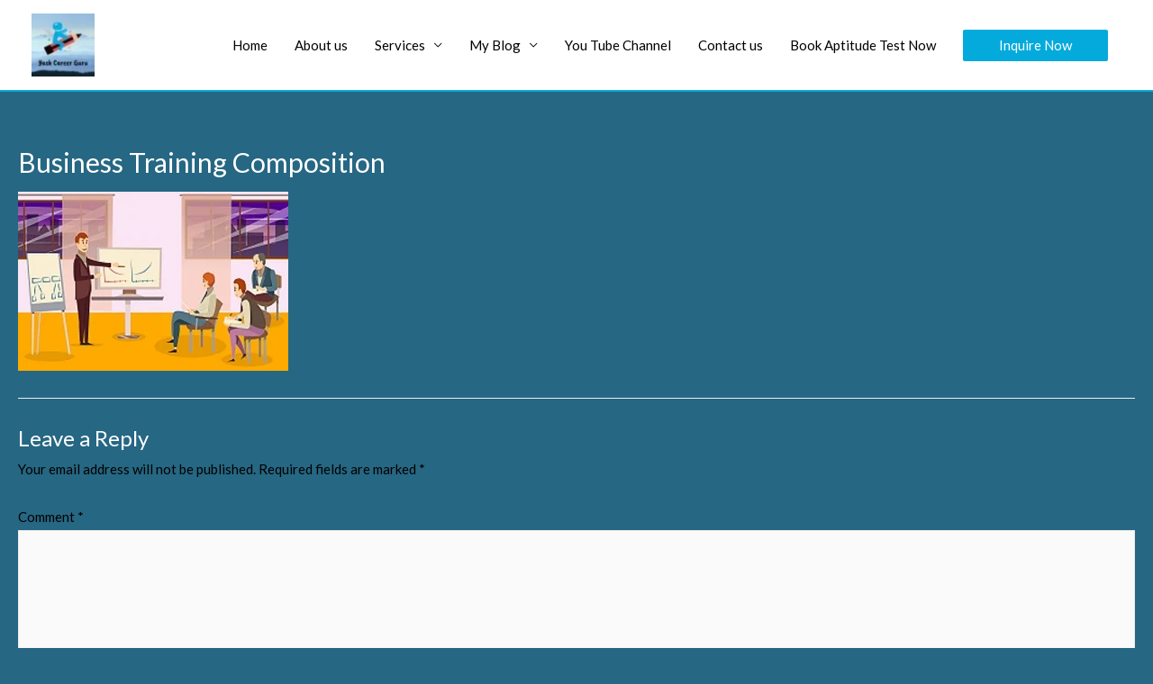

--- FILE ---
content_type: text/html; charset=UTF-8
request_url: https://careerguidance.services/home/business-training-composition/
body_size: 17886
content:
<!DOCTYPE html>
<html dir="ltr" lang="en" prefix="og: https://ogp.me/ns#">
<head>
<meta charset="UTF-8">
<meta name="viewport" content="width=device-width, initial-scale=1">
<link rel="profile" href="https://gmpg.org/xfn/11">

<title>Business Training Composition | Career Guidance | Yash Career Guru</title>

		<!-- All in One SEO 4.6.4 - aioseo.com -->
		<meta name="description" content="Business training composition with teacher near whiteboards and participants on chairs on background of windows vector illustration" />
		<meta name="robots" content="max-image-preview:large" />
		<meta name="google-site-verification" content="9mMcD2MWPSA2wZR9cSLdCqe1aVUIyV03h4U4KpnRR5Y" />
		<link rel="canonical" href="https://careerguidance.services/home/business-training-composition/" />
		<meta name="generator" content="All in One SEO (AIOSEO) 4.6.4" />
		<meta property="og:locale" content="en_US" />
		<meta property="og:site_name" content="Career Guidance | Yash Career Guru" />
		<meta property="og:type" content="article" />
		<meta property="og:title" content="Business Training Composition | Career Guidance | Yash Career Guru" />
		<meta property="og:url" content="https://careerguidance.services/home/business-training-composition/" />
		<meta property="og:image" content="https://careerguidance.services/wp-content/uploads/2020/03/Yash-Career-Guru-Logo-Blue-Background-100x100-compressed.jpg" />
		<meta property="og:image:secure_url" content="https://careerguidance.services/wp-content/uploads/2020/03/Yash-Career-Guru-Logo-Blue-Background-100x100-compressed.jpg" />
		<meta property="article:published_time" content="2020-03-04T07:19:05+00:00" />
		<meta property="article:modified_time" content="2020-03-04T07:19:05+00:00" />
		<meta name="twitter:card" content="summary" />
		<meta name="twitter:title" content="Business Training Composition | Career Guidance | Yash Career Guru" />
		<meta name="twitter:image" content="https://careerguidance.services/wp-content/uploads/2020/03/Yash-Career-Guru-Logo-Blue-Background-100x100-compressed.jpg" />
		<script type="application/ld+json" class="aioseo-schema">
			{"@context":"https:\/\/schema.org","@graph":[{"@type":"BreadcrumbList","@id":"https:\/\/careerguidance.services\/home\/business-training-composition\/#breadcrumblist","itemListElement":[{"@type":"ListItem","@id":"https:\/\/careerguidance.services\/#listItem","position":1,"name":"Home","item":"https:\/\/careerguidance.services\/","nextItem":"https:\/\/careerguidance.services\/home\/business-training-composition\/#listItem"},{"@type":"ListItem","@id":"https:\/\/careerguidance.services\/home\/business-training-composition\/#listItem","position":2,"name":"Business Training Composition","previousItem":"https:\/\/careerguidance.services\/#listItem"}]},{"@type":"ItemPage","@id":"https:\/\/careerguidance.services\/home\/business-training-composition\/#itempage","url":"https:\/\/careerguidance.services\/home\/business-training-composition\/","name":"Business Training Composition | Career Guidance | Yash Career Guru","description":"Business training composition with teacher near whiteboards and participants on chairs on background of windows vector illustration","inLanguage":"en","isPartOf":{"@id":"https:\/\/careerguidance.services\/#website"},"breadcrumb":{"@id":"https:\/\/careerguidance.services\/home\/business-training-composition\/#breadcrumblist"},"author":{"@id":"https:\/\/careerguidance.services\/author\/admin\/#author"},"creator":{"@id":"https:\/\/careerguidance.services\/author\/admin\/#author"},"datePublished":"2020-03-04T12:49:05+05:30","dateModified":"2020-03-04T12:49:05+05:30"},{"@type":"Organization","@id":"https:\/\/careerguidance.services\/#organization","name":"Career Guidance | Yash Career Guru","url":"https:\/\/careerguidance.services\/","logo":{"@type":"ImageObject","url":"https:\/\/careerguidance.services\/wp-content\/uploads\/2020\/03\/Yash-Career-Guru-Logo-Blue-Background-100x100-compressed.jpg","@id":"https:\/\/careerguidance.services\/home\/business-training-composition\/#organizationLogo","width":100,"height":100,"caption":"Yash Career Guru Logo- Career Guidance Services Pune"},"image":{"@id":"https:\/\/careerguidance.services\/home\/business-training-composition\/#organizationLogo"}},{"@type":"Person","@id":"https:\/\/careerguidance.services\/author\/admin\/#author","url":"https:\/\/careerguidance.services\/author\/admin\/","name":"Yashwant Kulkarni","image":{"@type":"ImageObject","@id":"https:\/\/careerguidance.services\/home\/business-training-composition\/#authorImage","url":"https:\/\/secure.gravatar.com\/avatar\/d6d336e2becd04800f940d0b7387d424?s=96&d=mm&r=g","width":96,"height":96,"caption":"Yashwant Kulkarni"}},{"@type":"WebSite","@id":"https:\/\/careerguidance.services\/#website","url":"https:\/\/careerguidance.services\/","name":"Career Guidance | Yash Career Guru","inLanguage":"en","publisher":{"@id":"https:\/\/careerguidance.services\/#organization"}}]}
		</script>
		<!-- All in One SEO -->

<link rel='dns-prefetch' href='//fonts.googleapis.com' />
<link rel='dns-prefetch' href='//s.w.org' />
<link rel="alternate" type="application/rss+xml" title="Career Guidance | Yash Career Guru &raquo; Feed" href="https://careerguidance.services/feed/" />
<link rel="alternate" type="application/rss+xml" title="Career Guidance | Yash Career Guru &raquo; Comments Feed" href="https://careerguidance.services/comments/feed/" />
<link rel="alternate" type="application/rss+xml" title="Career Guidance | Yash Career Guru &raquo; Business Training Composition Comments Feed" href="https://careerguidance.services/home/business-training-composition/feed/" />
<script>
window._wpemojiSettings = {"baseUrl":"https:\/\/s.w.org\/images\/core\/emoji\/13.1.0\/72x72\/","ext":".png","svgUrl":"https:\/\/s.w.org\/images\/core\/emoji\/13.1.0\/svg\/","svgExt":".svg","source":{"concatemoji":"https:\/\/careerguidance.services\/wp-includes\/js\/wp-emoji-release.min.js?ver=5.9.10"}};
/*! This file is auto-generated */
!function(e,a,t){var n,r,o,i=a.createElement("canvas"),p=i.getContext&&i.getContext("2d");function s(e,t){var a=String.fromCharCode;p.clearRect(0,0,i.width,i.height),p.fillText(a.apply(this,e),0,0);e=i.toDataURL();return p.clearRect(0,0,i.width,i.height),p.fillText(a.apply(this,t),0,0),e===i.toDataURL()}function c(e){var t=a.createElement("script");t.src=e,t.defer=t.type="text/javascript",a.getElementsByTagName("head")[0].appendChild(t)}for(o=Array("flag","emoji"),t.supports={everything:!0,everythingExceptFlag:!0},r=0;r<o.length;r++)t.supports[o[r]]=function(e){if(!p||!p.fillText)return!1;switch(p.textBaseline="top",p.font="600 32px Arial",e){case"flag":return s([127987,65039,8205,9895,65039],[127987,65039,8203,9895,65039])?!1:!s([55356,56826,55356,56819],[55356,56826,8203,55356,56819])&&!s([55356,57332,56128,56423,56128,56418,56128,56421,56128,56430,56128,56423,56128,56447],[55356,57332,8203,56128,56423,8203,56128,56418,8203,56128,56421,8203,56128,56430,8203,56128,56423,8203,56128,56447]);case"emoji":return!s([10084,65039,8205,55357,56613],[10084,65039,8203,55357,56613])}return!1}(o[r]),t.supports.everything=t.supports.everything&&t.supports[o[r]],"flag"!==o[r]&&(t.supports.everythingExceptFlag=t.supports.everythingExceptFlag&&t.supports[o[r]]);t.supports.everythingExceptFlag=t.supports.everythingExceptFlag&&!t.supports.flag,t.DOMReady=!1,t.readyCallback=function(){t.DOMReady=!0},t.supports.everything||(n=function(){t.readyCallback()},a.addEventListener?(a.addEventListener("DOMContentLoaded",n,!1),e.addEventListener("load",n,!1)):(e.attachEvent("onload",n),a.attachEvent("onreadystatechange",function(){"complete"===a.readyState&&t.readyCallback()})),(n=t.source||{}).concatemoji?c(n.concatemoji):n.wpemoji&&n.twemoji&&(c(n.twemoji),c(n.wpemoji)))}(window,document,window._wpemojiSettings);
</script>
<style>
img.wp-smiley,
img.emoji {
	display: inline !important;
	border: none !important;
	box-shadow: none !important;
	height: 1em !important;
	width: 1em !important;
	margin: 0 0.07em !important;
	vertical-align: -0.1em !important;
	background: none !important;
	padding: 0 !important;
}
</style>
	<link rel='stylesheet' id='astra-theme-css-css'  href='https://careerguidance.services/wp-content/themes/astra/assets/css/minified/style.min.css?ver=2.3.1' media='all' />
<style id='astra-theme-css-inline-css'>
html{font-size:93.75%;}a,.page-title{color:#04aadc;}a:hover,a:focus{color:#8224e3;}body,button,input,select,textarea,.ast-button,.ast-custom-button{font-family:'Lato',sans-serif;font-weight:400;font-size:15px;font-size:1rem;line-height:2;}blockquote{color:#000000;}.site-title{font-size:35px;font-size:2.3333333333333rem;}header .site-logo-img .custom-logo-link img{max-width:70px;}.astra-logo-svg{width:70px;}.ast-archive-description .ast-archive-title{font-size:40px;font-size:2.6666666666667rem;}.site-header .site-description{font-size:15px;font-size:1rem;}.entry-title{font-size:40px;font-size:2.6666666666667rem;}.comment-reply-title{font-size:24px;font-size:1.6rem;}.ast-comment-list #cancel-comment-reply-link{font-size:15px;font-size:1rem;}h1,.entry-content h1{font-size:40px;font-size:2.6666666666667rem;}h2,.entry-content h2{font-size:30px;font-size:2rem;}h3,.entry-content h3{font-size:25px;font-size:1.6666666666667rem;}h4,.entry-content h4{font-size:20px;font-size:1.3333333333333rem;}h5,.entry-content h5{font-size:18px;font-size:1.2rem;}h6,.entry-content h6{font-size:15px;font-size:1rem;}.ast-single-post .entry-title,.page-title{font-size:30px;font-size:2rem;}#secondary,#secondary button,#secondary input,#secondary select,#secondary textarea{font-size:15px;font-size:1rem;}::selection{background-color:#04aadc;color:#ffffff;}body,h1,.entry-title a,.entry-content h1,h2,.entry-content h2,h3,.entry-content h3,h4,.entry-content h4,h5,.entry-content h5,h6,.entry-content h6,.wc-block-grid__product-title{color:#000000;}.tagcloud a:hover,.tagcloud a:focus,.tagcloud a.current-item{color:#ffffff;border-color:#04aadc;background-color:#04aadc;}.main-header-menu a,.ast-header-custom-item a{color:#000000;}.main-header-menu li:hover > a,.main-header-menu li:hover > .ast-menu-toggle,.main-header-menu .ast-masthead-custom-menu-items a:hover,.main-header-menu li.focus > a,.main-header-menu li.focus > .ast-menu-toggle,.main-header-menu .current-menu-item > a,.main-header-menu .current-menu-ancestor > a,.main-header-menu .current_page_item > a,.main-header-menu .current-menu-item > .ast-menu-toggle,.main-header-menu .current-menu-ancestor > .ast-menu-toggle,.main-header-menu .current_page_item > .ast-menu-toggle{color:#04aadc;}input:focus,input[type="text"]:focus,input[type="email"]:focus,input[type="url"]:focus,input[type="password"]:focus,input[type="reset"]:focus,input[type="search"]:focus,textarea:focus{border-color:#04aadc;}input[type="radio"]:checked,input[type=reset],input[type="checkbox"]:checked,input[type="checkbox"]:hover:checked,input[type="checkbox"]:focus:checked,input[type=range]::-webkit-slider-thumb{border-color:#04aadc;background-color:#04aadc;box-shadow:none;}.site-footer a:hover + .post-count,.site-footer a:focus + .post-count{background:#04aadc;border-color:#04aadc;}.ast-small-footer{color:rgba(0,0,0,0.98);}.ast-small-footer > .ast-footer-overlay{background-color:#ededc0;}.footer-adv .footer-adv-overlay{border-top-style:solid;border-top-width:2px;border-top-color:#81a8d3;}.footer-adv-overlay{background-color:rgba(0,84,109,0.65);}.ast-comment-meta{line-height:1.666666667;font-size:12px;font-size:0.8rem;}.single .nav-links .nav-previous,.single .nav-links .nav-next,.single .ast-author-details .author-title,.ast-comment-meta{color:#04aadc;}.entry-meta,.entry-meta *{line-height:1.45;color:#04aadc;}.entry-meta a:hover,.entry-meta a:hover *,.entry-meta a:focus,.entry-meta a:focus *{color:#8224e3;}.ast-404-layout-1 .ast-404-text{font-size:200px;font-size:13.333333333333rem;}.widget-title{font-size:21px;font-size:1.4rem;color:#000000;}#cat option,.secondary .calendar_wrap thead a,.secondary .calendar_wrap thead a:visited{color:#04aadc;}.secondary .calendar_wrap #today,.ast-progress-val span{background:#04aadc;}.secondary a:hover + .post-count,.secondary a:focus + .post-count{background:#04aadc;border-color:#04aadc;}.calendar_wrap #today > a{color:#ffffff;}.ast-pagination a,.page-links .page-link,.single .post-navigation a{color:#04aadc;}.ast-pagination a:hover,.ast-pagination a:focus,.ast-pagination > span:hover:not(.dots),.ast-pagination > span.current,.page-links > .page-link,.page-links .page-link:hover,.post-navigation a:hover{color:#8224e3;}.ast-header-break-point .ast-mobile-menu-buttons-minimal.menu-toggle{background:transparent;color:#04aadc;}.ast-header-break-point .ast-mobile-menu-buttons-outline.menu-toggle{background:transparent;border:1px solid #04aadc;color:#04aadc;}.ast-header-break-point .ast-mobile-menu-buttons-fill.menu-toggle{background:#04aadc;}.elementor-button-wrapper .elementor-button,.elementor-button-wrapper .elementor-button:visited,.wp-block-button .wp-block-button__link{border-style:solid;border-top-width:0;border-right-width:0;border-left-width:0;border-bottom-width:0;color:#ffffff;border-color:#04aadc;background-color:#04aadc;font-family:inherit;font-weight:inherit;line-height:1;}body .elementor-button.elementor-size-sm,body .elementor-button.elementor-size-xs,body .elementor-button.elementor-size-md,body .elementor-button.elementor-size-lg,body .elementor-button.elementor-size-xl,body .elementor-button,.wp-block-button .wp-block-button__link{border-radius:2px;padding-top:10px;padding-right:40px;padding-bottom:10px;padding-left:40px;}.elementor-button-wrapper .elementor-button:hover,.elementor-button-wrapper .elementor-button:focus,.wp-block-button .wp-block-button__link:hover,.wp-block-button .wp-block-button__link:focus{color:#ffffff;background-color:#eed86c;border-color:#eed86c;}.menu-toggle,button,.ast-button,.ast-custom-button,.button,input#submit,input[type="button"],input[type="submit"],input[type="reset"]{border-style:solid;border-top-width:0;border-right-width:0;border-left-width:0;border-bottom-width:0;color:#ffffff;border-color:#04aadc;background-color:#04aadc;border-radius:2px;padding-top:10px;padding-right:40px;padding-bottom:10px;padding-left:40px;font-family:inherit;font-weight:inherit;line-height:1;}button:focus,.menu-toggle:hover,button:hover,.ast-button:hover,.button:hover,input[type=reset]:hover,input[type=reset]:focus,input#submit:hover,input#submit:focus,input[type="button"]:hover,input[type="button"]:focus,input[type="submit"]:hover,input[type="submit"]:focus{color:#ffffff;background-color:#eed86c;border-color:#eed86c;}@media (min-width:769px){.ast-small-footer .ast-container{max-width:100%;padding-left:35px;padding-right:35px;}}@media (min-width:545px){.ast-page-builder-template .comments-area,.single.ast-page-builder-template .entry-header,.single.ast-page-builder-template .post-navigation{max-width:1440px;margin-left:auto;margin-right:auto;}}body,.ast-separate-container{background-color:#266783;}@media (max-width:768px){.ast-archive-description .ast-archive-title{font-size:40px;}.entry-title{font-size:30px;}h1,.entry-content h1{font-size:30px;}h2,.entry-content h2{font-size:25px;}h3,.entry-content h3{font-size:20px;}.ast-single-post .entry-title,.page-title{font-size:30px;}#masthead .site-logo-img .custom-logo-link img{max-width:75px;}.astra-logo-svg{width:75px;}.ast-header-break-point .site-logo-img .custom-mobile-logo-link img{max-width:75px;}}@media (max-width:544px){.ast-archive-description .ast-archive-title{font-size:40px;}.entry-title{font-size:30px;}h1,.entry-content h1{font-size:30px;}h2,.entry-content h2{font-size:25px;}h3,.entry-content h3{font-size:20px;}.ast-single-post .entry-title,.page-title{font-size:30px;}.ast-header-break-point .site-branding img,.ast-header-break-point #masthead .site-logo-img .custom-logo-link img{max-width:70px;}.astra-logo-svg{width:70px;}.ast-header-break-point .site-logo-img .custom-mobile-logo-link img{max-width:70px;}}@media (max-width:768px){html{font-size:85.5%;}}@media (max-width:544px){html{font-size:85.5%;}}@media (min-width:769px){.ast-container{max-width:1440px;}}@font-face {font-family: "Astra";src: url( https://careerguidance.services/wp-content/themes/astra/assets/fonts/astra.woff) format("woff"),url( https://careerguidance.services/wp-content/themes/astra/assets/fonts/astra.ttf) format("truetype"),url( https://careerguidance.services/wp-content/themes/astra/assets/fonts/astra.svg#astra) format("svg");font-weight: normal;font-style: normal;font-display: fallback;}@media (max-width:230px) {.main-header-bar .main-header-bar-navigation{display:none;}}.ast-desktop .main-header-menu.submenu-with-border .sub-menu,.ast-desktop .main-header-menu.submenu-with-border .children,.ast-desktop .main-header-menu.submenu-with-border .astra-full-megamenu-wrapper{border-color:#04aadc;}.ast-desktop .main-header-menu.submenu-with-border .sub-menu,.ast-desktop .main-header-menu.submenu-with-border .children{border-top-width:2px;border-right-width:0px;border-left-width:0px;border-bottom-width:0px;border-style:solid;}.ast-desktop .main-header-menu.submenu-with-border .sub-menu .sub-menu,.ast-desktop .main-header-menu.submenu-with-border .children .children{top:-2px;}.ast-desktop .main-header-menu.submenu-with-border .sub-menu a,.ast-desktop .main-header-menu.submenu-with-border .children a{border-bottom-width:1px;border-style:solid;border-color:#eaeaea;}@media (min-width:769px){.main-header-menu .sub-menu li.ast-left-align-sub-menu:hover > ul,.main-header-menu .sub-menu li.ast-left-align-sub-menu.focus > ul{margin-left:-0px;}}.ast-small-footer{border-top-style:solid;border-top-width:0px;border-top-color:#7a7a7a;}.ast-small-footer-wrap{text-align:center;}@media (max-width:920px){.ast-404-layout-1 .ast-404-text{font-size:100px;font-size:6.6666666666667rem;}}#masthead .ast-container,.ast-header-breadcrumb .ast-container{max-width:100%;padding-left:35px;padding-right:35px;}@media (max-width:230px){#masthead .ast-container,.ast-header-breadcrumb .ast-container{padding-left:20px;padding-right:20px;}}#masthead .ast-container,.ast-header-breadcrumb .ast-container{max-width:100%;padding-left:35px;padding-right:35px;}@media (max-width:230px){#masthead .ast-container,.ast-header-breadcrumb .ast-container{padding-left:20px;padding-right:20px;}}.ast-breadcrumbs .trail-browse,.ast-breadcrumbs .trail-items,.ast-breadcrumbs .trail-items li{display:inline-block;margin:0;padding:0;border:none;background:inherit;text-indent:0;}.ast-breadcrumbs .trail-browse{font-size:inherit;font-style:inherit;font-weight:inherit;color:inherit;}.ast-breadcrumbs .trail-items{list-style:none;}.trail-items li::after{padding:0 0.3em;content:"»";}.trail-items li:last-of-type::after{display:none;}h1,.entry-content h1,h2,.entry-content h2,h3,.entry-content h3,h4,.entry-content h4,h5,.entry-content h5,h6,.entry-content h6{color:#ffffff;}.ast-header-break-point .site-header{border-bottom-width:2px;border-bottom-color:#04aadc;}@media (min-width:769px){.main-header-bar{border-bottom-width:2px;border-bottom-color:#04aadc;}}.ast-safari-browser-less-than-11 .main-header-menu .menu-item, .ast-safari-browser-less-than-11 .main-header-bar .ast-masthead-custom-menu-items{display:block;}.main-header-menu .menu-item, .main-header-bar .ast-masthead-custom-menu-items{-js-display:flex;display:flex;-webkit-box-pack:center;-webkit-justify-content:center;-moz-box-pack:center;-ms-flex-pack:center;justify-content:center;-webkit-box-orient:vertical;-webkit-box-direction:normal;-webkit-flex-direction:column;-moz-box-orient:vertical;-moz-box-direction:normal;-ms-flex-direction:column;flex-direction:column;}.main-header-menu > .menu-item > a{height:100%;-webkit-box-align:center;-webkit-align-items:center;-moz-box-align:center;-ms-flex-align:center;align-items:center;-js-display:flex;display:flex;}.ast-primary-menu-disabled .main-header-bar .ast-masthead-custom-menu-items{flex:unset;}
</style>
<link rel='stylesheet' id='astra-google-fonts-css'  href='//fonts.googleapis.com/css?family=Lato%3A400%2C&#038;display=fallback&#038;ver=2.3.1' media='all' />
<link rel='stylesheet' id='astra-menu-animation-css'  href='https://careerguidance.services/wp-content/themes/astra/assets/css/minified/menu-animation.min.css?ver=2.3.1' media='all' />
<link rel='stylesheet' id='wp-block-library-css'  href='https://careerguidance.services/wp-includes/css/dist/block-library/style.min.css?ver=5.9.10' media='all' />
<style id='global-styles-inline-css'>
body{--wp--preset--color--black: #000000;--wp--preset--color--cyan-bluish-gray: #abb8c3;--wp--preset--color--white: #ffffff;--wp--preset--color--pale-pink: #f78da7;--wp--preset--color--vivid-red: #cf2e2e;--wp--preset--color--luminous-vivid-orange: #ff6900;--wp--preset--color--luminous-vivid-amber: #fcb900;--wp--preset--color--light-green-cyan: #7bdcb5;--wp--preset--color--vivid-green-cyan: #00d084;--wp--preset--color--pale-cyan-blue: #8ed1fc;--wp--preset--color--vivid-cyan-blue: #0693e3;--wp--preset--color--vivid-purple: #9b51e0;--wp--preset--gradient--vivid-cyan-blue-to-vivid-purple: linear-gradient(135deg,rgba(6,147,227,1) 0%,rgb(155,81,224) 100%);--wp--preset--gradient--light-green-cyan-to-vivid-green-cyan: linear-gradient(135deg,rgb(122,220,180) 0%,rgb(0,208,130) 100%);--wp--preset--gradient--luminous-vivid-amber-to-luminous-vivid-orange: linear-gradient(135deg,rgba(252,185,0,1) 0%,rgba(255,105,0,1) 100%);--wp--preset--gradient--luminous-vivid-orange-to-vivid-red: linear-gradient(135deg,rgba(255,105,0,1) 0%,rgb(207,46,46) 100%);--wp--preset--gradient--very-light-gray-to-cyan-bluish-gray: linear-gradient(135deg,rgb(238,238,238) 0%,rgb(169,184,195) 100%);--wp--preset--gradient--cool-to-warm-spectrum: linear-gradient(135deg,rgb(74,234,220) 0%,rgb(151,120,209) 20%,rgb(207,42,186) 40%,rgb(238,44,130) 60%,rgb(251,105,98) 80%,rgb(254,248,76) 100%);--wp--preset--gradient--blush-light-purple: linear-gradient(135deg,rgb(255,206,236) 0%,rgb(152,150,240) 100%);--wp--preset--gradient--blush-bordeaux: linear-gradient(135deg,rgb(254,205,165) 0%,rgb(254,45,45) 50%,rgb(107,0,62) 100%);--wp--preset--gradient--luminous-dusk: linear-gradient(135deg,rgb(255,203,112) 0%,rgb(199,81,192) 50%,rgb(65,88,208) 100%);--wp--preset--gradient--pale-ocean: linear-gradient(135deg,rgb(255,245,203) 0%,rgb(182,227,212) 50%,rgb(51,167,181) 100%);--wp--preset--gradient--electric-grass: linear-gradient(135deg,rgb(202,248,128) 0%,rgb(113,206,126) 100%);--wp--preset--gradient--midnight: linear-gradient(135deg,rgb(2,3,129) 0%,rgb(40,116,252) 100%);--wp--preset--duotone--dark-grayscale: url('#wp-duotone-dark-grayscale');--wp--preset--duotone--grayscale: url('#wp-duotone-grayscale');--wp--preset--duotone--purple-yellow: url('#wp-duotone-purple-yellow');--wp--preset--duotone--blue-red: url('#wp-duotone-blue-red');--wp--preset--duotone--midnight: url('#wp-duotone-midnight');--wp--preset--duotone--magenta-yellow: url('#wp-duotone-magenta-yellow');--wp--preset--duotone--purple-green: url('#wp-duotone-purple-green');--wp--preset--duotone--blue-orange: url('#wp-duotone-blue-orange');--wp--preset--font-size--small: 13px;--wp--preset--font-size--medium: 20px;--wp--preset--font-size--large: 36px;--wp--preset--font-size--x-large: 42px;}.has-black-color{color: var(--wp--preset--color--black) !important;}.has-cyan-bluish-gray-color{color: var(--wp--preset--color--cyan-bluish-gray) !important;}.has-white-color{color: var(--wp--preset--color--white) !important;}.has-pale-pink-color{color: var(--wp--preset--color--pale-pink) !important;}.has-vivid-red-color{color: var(--wp--preset--color--vivid-red) !important;}.has-luminous-vivid-orange-color{color: var(--wp--preset--color--luminous-vivid-orange) !important;}.has-luminous-vivid-amber-color{color: var(--wp--preset--color--luminous-vivid-amber) !important;}.has-light-green-cyan-color{color: var(--wp--preset--color--light-green-cyan) !important;}.has-vivid-green-cyan-color{color: var(--wp--preset--color--vivid-green-cyan) !important;}.has-pale-cyan-blue-color{color: var(--wp--preset--color--pale-cyan-blue) !important;}.has-vivid-cyan-blue-color{color: var(--wp--preset--color--vivid-cyan-blue) !important;}.has-vivid-purple-color{color: var(--wp--preset--color--vivid-purple) !important;}.has-black-background-color{background-color: var(--wp--preset--color--black) !important;}.has-cyan-bluish-gray-background-color{background-color: var(--wp--preset--color--cyan-bluish-gray) !important;}.has-white-background-color{background-color: var(--wp--preset--color--white) !important;}.has-pale-pink-background-color{background-color: var(--wp--preset--color--pale-pink) !important;}.has-vivid-red-background-color{background-color: var(--wp--preset--color--vivid-red) !important;}.has-luminous-vivid-orange-background-color{background-color: var(--wp--preset--color--luminous-vivid-orange) !important;}.has-luminous-vivid-amber-background-color{background-color: var(--wp--preset--color--luminous-vivid-amber) !important;}.has-light-green-cyan-background-color{background-color: var(--wp--preset--color--light-green-cyan) !important;}.has-vivid-green-cyan-background-color{background-color: var(--wp--preset--color--vivid-green-cyan) !important;}.has-pale-cyan-blue-background-color{background-color: var(--wp--preset--color--pale-cyan-blue) !important;}.has-vivid-cyan-blue-background-color{background-color: var(--wp--preset--color--vivid-cyan-blue) !important;}.has-vivid-purple-background-color{background-color: var(--wp--preset--color--vivid-purple) !important;}.has-black-border-color{border-color: var(--wp--preset--color--black) !important;}.has-cyan-bluish-gray-border-color{border-color: var(--wp--preset--color--cyan-bluish-gray) !important;}.has-white-border-color{border-color: var(--wp--preset--color--white) !important;}.has-pale-pink-border-color{border-color: var(--wp--preset--color--pale-pink) !important;}.has-vivid-red-border-color{border-color: var(--wp--preset--color--vivid-red) !important;}.has-luminous-vivid-orange-border-color{border-color: var(--wp--preset--color--luminous-vivid-orange) !important;}.has-luminous-vivid-amber-border-color{border-color: var(--wp--preset--color--luminous-vivid-amber) !important;}.has-light-green-cyan-border-color{border-color: var(--wp--preset--color--light-green-cyan) !important;}.has-vivid-green-cyan-border-color{border-color: var(--wp--preset--color--vivid-green-cyan) !important;}.has-pale-cyan-blue-border-color{border-color: var(--wp--preset--color--pale-cyan-blue) !important;}.has-vivid-cyan-blue-border-color{border-color: var(--wp--preset--color--vivid-cyan-blue) !important;}.has-vivid-purple-border-color{border-color: var(--wp--preset--color--vivid-purple) !important;}.has-vivid-cyan-blue-to-vivid-purple-gradient-background{background: var(--wp--preset--gradient--vivid-cyan-blue-to-vivid-purple) !important;}.has-light-green-cyan-to-vivid-green-cyan-gradient-background{background: var(--wp--preset--gradient--light-green-cyan-to-vivid-green-cyan) !important;}.has-luminous-vivid-amber-to-luminous-vivid-orange-gradient-background{background: var(--wp--preset--gradient--luminous-vivid-amber-to-luminous-vivid-orange) !important;}.has-luminous-vivid-orange-to-vivid-red-gradient-background{background: var(--wp--preset--gradient--luminous-vivid-orange-to-vivid-red) !important;}.has-very-light-gray-to-cyan-bluish-gray-gradient-background{background: var(--wp--preset--gradient--very-light-gray-to-cyan-bluish-gray) !important;}.has-cool-to-warm-spectrum-gradient-background{background: var(--wp--preset--gradient--cool-to-warm-spectrum) !important;}.has-blush-light-purple-gradient-background{background: var(--wp--preset--gradient--blush-light-purple) !important;}.has-blush-bordeaux-gradient-background{background: var(--wp--preset--gradient--blush-bordeaux) !important;}.has-luminous-dusk-gradient-background{background: var(--wp--preset--gradient--luminous-dusk) !important;}.has-pale-ocean-gradient-background{background: var(--wp--preset--gradient--pale-ocean) !important;}.has-electric-grass-gradient-background{background: var(--wp--preset--gradient--electric-grass) !important;}.has-midnight-gradient-background{background: var(--wp--preset--gradient--midnight) !important;}.has-small-font-size{font-size: var(--wp--preset--font-size--small) !important;}.has-medium-font-size{font-size: var(--wp--preset--font-size--medium) !important;}.has-large-font-size{font-size: var(--wp--preset--font-size--large) !important;}.has-x-large-font-size{font-size: var(--wp--preset--font-size--x-large) !important;}
</style>
<link rel='stylesheet' id='contact-form-7-css'  href='https://careerguidance.services/wp-content/plugins/contact-form-7/includes/css/styles.css?ver=5.1.6' media='all' />
<link rel='stylesheet' id='astra-contact-form-7-css'  href='https://careerguidance.services/wp-content/themes/astra/assets/css/minified/compatibility/contact-form-7.min.css?ver=2.3.1' media='all' />
<link rel='stylesheet' id='SFSImainCss-css'  href='https://careerguidance.services/wp-content/plugins/ultimate-social-media-icons/css/sfsi-style.css?ver=2.9.1' media='all' />
<!--n2css--><!--[if IE]>
<script src='https://careerguidance.services/wp-content/themes/astra/assets/js/minified/flexibility.min.js?ver=2.3.1' id='astra-flexibility-js'></script>
<script id='astra-flexibility-js-after'>
flexibility(document.documentElement);
</script>
<![endif]-->
<script src='https://careerguidance.services/wp-includes/js/jquery/jquery.min.js?ver=3.6.0' id='jquery-core-js'></script>
<script src='https://careerguidance.services/wp-includes/js/jquery/jquery-migrate.min.js?ver=3.3.2' id='jquery-migrate-js'></script>
<link rel="https://api.w.org/" href="https://careerguidance.services/wp-json/" /><link rel="alternate" type="application/json" href="https://careerguidance.services/wp-json/wp/v2/media/296" /><link rel="EditURI" type="application/rsd+xml" title="RSD" href="https://careerguidance.services/xmlrpc.php?rsd" />
<link rel="wlwmanifest" type="application/wlwmanifest+xml" href="https://careerguidance.services/wp-includes/wlwmanifest.xml" /> 
<meta name="generator" content="WordPress 5.9.10" />
<link rel='shortlink' href='https://careerguidance.services/?p=296' />
<link rel="alternate" type="application/json+oembed" href="https://careerguidance.services/wp-json/oembed/1.0/embed?url=https%3A%2F%2Fcareerguidance.services%2Fhome%2Fbusiness-training-composition%2F" />
<link rel="alternate" type="text/xml+oembed" href="https://careerguidance.services/wp-json/oembed/1.0/embed?url=https%3A%2F%2Fcareerguidance.services%2Fhome%2Fbusiness-training-composition%2F&#038;format=xml" />
<meta name="follow.[base64]" content="mZrMZ1vDgwgfyGzUqkfR"/><style>.recentcomments a{display:inline !important;padding:0 !important;margin:0 !important;}</style><link rel="icon" href="https://careerguidance.services/wp-content/uploads/2020/03/Yash-Career-Guru-Logo-Blue-Background-100x100-compressed-75x75.jpg" sizes="32x32" />
<link rel="icon" href="https://careerguidance.services/wp-content/uploads/2020/03/Yash-Career-Guru-Logo-Blue-Background-100x100-compressed.jpg" sizes="192x192" />
<link rel="apple-touch-icon" href="https://careerguidance.services/wp-content/uploads/2020/03/Yash-Career-Guru-Logo-Blue-Background-100x100-compressed.jpg" />
<meta name="msapplication-TileImage" content="https://careerguidance.services/wp-content/uploads/2020/03/Yash-Career-Guru-Logo-Blue-Background-100x100-compressed.jpg" />
</head>

<body itemtype='https://schema.org/Blog' itemscope='itemscope' class="attachment attachment-template-default attachmentid-296 attachment-jpeg wp-custom-logo sfsi_actvite_theme_default ast-desktop ast-plain-container ast-no-sidebar astra-2.3.1 ast-header-custom-item-inside ast-single-post ast-mobile-inherit-site-logo ast-inherit-site-logo-transparent ast-normal-title-enabled elementor-default elementor-kit-37">

<svg xmlns="http://www.w3.org/2000/svg" viewBox="0 0 0 0" width="0" height="0" focusable="false" role="none" style="visibility: hidden; position: absolute; left: -9999px; overflow: hidden;" ><defs><filter id="wp-duotone-dark-grayscale"><feColorMatrix color-interpolation-filters="sRGB" type="matrix" values=" .299 .587 .114 0 0 .299 .587 .114 0 0 .299 .587 .114 0 0 .299 .587 .114 0 0 " /><feComponentTransfer color-interpolation-filters="sRGB" ><feFuncR type="table" tableValues="0 0.49803921568627" /><feFuncG type="table" tableValues="0 0.49803921568627" /><feFuncB type="table" tableValues="0 0.49803921568627" /><feFuncA type="table" tableValues="1 1" /></feComponentTransfer><feComposite in2="SourceGraphic" operator="in" /></filter></defs></svg><svg xmlns="http://www.w3.org/2000/svg" viewBox="0 0 0 0" width="0" height="0" focusable="false" role="none" style="visibility: hidden; position: absolute; left: -9999px; overflow: hidden;" ><defs><filter id="wp-duotone-grayscale"><feColorMatrix color-interpolation-filters="sRGB" type="matrix" values=" .299 .587 .114 0 0 .299 .587 .114 0 0 .299 .587 .114 0 0 .299 .587 .114 0 0 " /><feComponentTransfer color-interpolation-filters="sRGB" ><feFuncR type="table" tableValues="0 1" /><feFuncG type="table" tableValues="0 1" /><feFuncB type="table" tableValues="0 1" /><feFuncA type="table" tableValues="1 1" /></feComponentTransfer><feComposite in2="SourceGraphic" operator="in" /></filter></defs></svg><svg xmlns="http://www.w3.org/2000/svg" viewBox="0 0 0 0" width="0" height="0" focusable="false" role="none" style="visibility: hidden; position: absolute; left: -9999px; overflow: hidden;" ><defs><filter id="wp-duotone-purple-yellow"><feColorMatrix color-interpolation-filters="sRGB" type="matrix" values=" .299 .587 .114 0 0 .299 .587 .114 0 0 .299 .587 .114 0 0 .299 .587 .114 0 0 " /><feComponentTransfer color-interpolation-filters="sRGB" ><feFuncR type="table" tableValues="0.54901960784314 0.98823529411765" /><feFuncG type="table" tableValues="0 1" /><feFuncB type="table" tableValues="0.71764705882353 0.25490196078431" /><feFuncA type="table" tableValues="1 1" /></feComponentTransfer><feComposite in2="SourceGraphic" operator="in" /></filter></defs></svg><svg xmlns="http://www.w3.org/2000/svg" viewBox="0 0 0 0" width="0" height="0" focusable="false" role="none" style="visibility: hidden; position: absolute; left: -9999px; overflow: hidden;" ><defs><filter id="wp-duotone-blue-red"><feColorMatrix color-interpolation-filters="sRGB" type="matrix" values=" .299 .587 .114 0 0 .299 .587 .114 0 0 .299 .587 .114 0 0 .299 .587 .114 0 0 " /><feComponentTransfer color-interpolation-filters="sRGB" ><feFuncR type="table" tableValues="0 1" /><feFuncG type="table" tableValues="0 0.27843137254902" /><feFuncB type="table" tableValues="0.5921568627451 0.27843137254902" /><feFuncA type="table" tableValues="1 1" /></feComponentTransfer><feComposite in2="SourceGraphic" operator="in" /></filter></defs></svg><svg xmlns="http://www.w3.org/2000/svg" viewBox="0 0 0 0" width="0" height="0" focusable="false" role="none" style="visibility: hidden; position: absolute; left: -9999px; overflow: hidden;" ><defs><filter id="wp-duotone-midnight"><feColorMatrix color-interpolation-filters="sRGB" type="matrix" values=" .299 .587 .114 0 0 .299 .587 .114 0 0 .299 .587 .114 0 0 .299 .587 .114 0 0 " /><feComponentTransfer color-interpolation-filters="sRGB" ><feFuncR type="table" tableValues="0 0" /><feFuncG type="table" tableValues="0 0.64705882352941" /><feFuncB type="table" tableValues="0 1" /><feFuncA type="table" tableValues="1 1" /></feComponentTransfer><feComposite in2="SourceGraphic" operator="in" /></filter></defs></svg><svg xmlns="http://www.w3.org/2000/svg" viewBox="0 0 0 0" width="0" height="0" focusable="false" role="none" style="visibility: hidden; position: absolute; left: -9999px; overflow: hidden;" ><defs><filter id="wp-duotone-magenta-yellow"><feColorMatrix color-interpolation-filters="sRGB" type="matrix" values=" .299 .587 .114 0 0 .299 .587 .114 0 0 .299 .587 .114 0 0 .299 .587 .114 0 0 " /><feComponentTransfer color-interpolation-filters="sRGB" ><feFuncR type="table" tableValues="0.78039215686275 1" /><feFuncG type="table" tableValues="0 0.94901960784314" /><feFuncB type="table" tableValues="0.35294117647059 0.47058823529412" /><feFuncA type="table" tableValues="1 1" /></feComponentTransfer><feComposite in2="SourceGraphic" operator="in" /></filter></defs></svg><svg xmlns="http://www.w3.org/2000/svg" viewBox="0 0 0 0" width="0" height="0" focusable="false" role="none" style="visibility: hidden; position: absolute; left: -9999px; overflow: hidden;" ><defs><filter id="wp-duotone-purple-green"><feColorMatrix color-interpolation-filters="sRGB" type="matrix" values=" .299 .587 .114 0 0 .299 .587 .114 0 0 .299 .587 .114 0 0 .299 .587 .114 0 0 " /><feComponentTransfer color-interpolation-filters="sRGB" ><feFuncR type="table" tableValues="0.65098039215686 0.40392156862745" /><feFuncG type="table" tableValues="0 1" /><feFuncB type="table" tableValues="0.44705882352941 0.4" /><feFuncA type="table" tableValues="1 1" /></feComponentTransfer><feComposite in2="SourceGraphic" operator="in" /></filter></defs></svg><svg xmlns="http://www.w3.org/2000/svg" viewBox="0 0 0 0" width="0" height="0" focusable="false" role="none" style="visibility: hidden; position: absolute; left: -9999px; overflow: hidden;" ><defs><filter id="wp-duotone-blue-orange"><feColorMatrix color-interpolation-filters="sRGB" type="matrix" values=" .299 .587 .114 0 0 .299 .587 .114 0 0 .299 .587 .114 0 0 .299 .587 .114 0 0 " /><feComponentTransfer color-interpolation-filters="sRGB" ><feFuncR type="table" tableValues="0.098039215686275 1" /><feFuncG type="table" tableValues="0 0.66274509803922" /><feFuncB type="table" tableValues="0.84705882352941 0.41960784313725" /><feFuncA type="table" tableValues="1 1" /></feComponentTransfer><feComposite in2="SourceGraphic" operator="in" /></filter></defs></svg><div 
	class="hfeed site" id="page">
	<a class="skip-link screen-reader-text" href="#content">Skip to content</a>

	
	
		<header 
			class="site-header ast-primary-submenu-animation-fade header-main-layout-1 ast-primary-menu-enabled ast-logo-title-inline ast-hide-custom-menu-mobile ast-menu-toggle-icon ast-mobile-header-inline" id="masthead" itemtype="https://schema.org/WPHeader" itemscope="itemscope"		>

			
			
<div class="main-header-bar-wrap">
	<div class="main-header-bar">
				<div class="ast-container">

			<div class="ast-flex main-header-container">
				
		<div class="site-branding">
			<div
			class="ast-site-identity" itemtype="https://schema.org/Organization" itemscope="itemscope"			>
				<span class="site-logo-img"><a href="https://careerguidance.services/" class="custom-logo-link" rel="home"><img width="75" height="75" src="https://careerguidance.services/wp-content/uploads/2020/03/Yash-Career-Guru-Logo-Blue-Background-100x100-compressed-75x75.jpg" class="custom-logo" alt="Yash Career Guru Logo- Career Guidance Services Pune" srcset="https://careerguidance.services/wp-content/uploads/2020/03/Yash-Career-Guru-Logo-Blue-Background-100x100-compressed-75x75.jpg 75w, https://careerguidance.services/wp-content/uploads/2020/03/Yash-Career-Guru-Logo-Blue-Background-100x100-compressed.jpg 100w" sizes="(max-width: 75px) 100vw, 75px" /></a></span><div class="ast-site-title-wrap">
						
						<p class="site-description" itemprop="description">
				
			</p>
					</div>			</div>
		</div>

		<!-- .site-branding -->
				<div class="ast-mobile-menu-buttons">

			
					<div class="ast-button-wrap">
			<button type="button" class="menu-toggle main-header-menu-toggle  ast-mobile-menu-buttons-minimal "  aria-controls='primary-menu' aria-expanded='false'>
				<span class="screen-reader-text">MENU</span>
				<span class="menu-toggle-icon"></span>
				
					<span class="mobile-menu-wrap">
						<span class="mobile-menu">MENU</span>
					</span>

							</button>
		</div>
			
			
		</div>
			<div class="ast-main-header-bar-alignment"><div class="main-header-bar-navigation"><nav class="ast-flex-grow-1 navigation-accessibility" id="site-navigation" aria-label="Site Navigation" itemtype="https://schema.org/SiteNavigationElement" itemscope="itemscope"><div class="main-navigation"><ul id="primary-menu" class="main-header-menu ast-nav-menu ast-flex ast-justify-content-flex-end  submenu-with-border astra-menu-animation-fade "><li id="menu-item-10" class="menu-item menu-item-type-post_type menu-item-object-page menu-item-home menu-item-10"><a href="https://careerguidance.services/">Home</a></li>
<li id="menu-item-22" class="menu-item menu-item-type-post_type menu-item-object-page menu-item-22"><a href="https://careerguidance.services/about-us/">About us</a></li>
<li id="menu-item-393" class="menu-item menu-item-type-post_type menu-item-object-page menu-item-has-children menu-item-393"><a href="https://careerguidance.services/services/">Services</a><button class="ast-menu-toggle" role="button" aria-expanded="false"><span class="screen-reader-text">Menu Toggle</span></button>
<ul class="sub-menu">
	<li id="menu-item-380" class="menu-item menu-item-type-post_type menu-item-object-page menu-item-380"><a href="https://careerguidance.services/aptitude-test-by-jnana-prabodhini/">Aptitude Test</a></li>
	<li id="menu-item-428" class="menu-item menu-item-type-post_type menu-item-object-page menu-item-428"><a href="https://careerguidance.services/career-counselling/">Career Counselling</a></li>
	<li id="menu-item-386" class="menu-item menu-item-type-post_type menu-item-object-page menu-item-386"><a href="https://careerguidance.services/parent-guidance/">Parent Guidance</a></li>
</ul>
</li>
<li id="menu-item-21" class="menu-item menu-item-type-post_type menu-item-object-page menu-item-has-children menu-item-21"><a href="https://careerguidance.services/career-guidance/">My Blog</a><button class="ast-menu-toggle" role="button" aria-expanded="false"><span class="screen-reader-text">Menu Toggle</span></button>
<ul class="sub-menu">
	<li id="menu-item-539" class="menu-item menu-item-type-post_type menu-item-object-post menu-item-539"><a href="https://careerguidance.services/%e0%a4%95%e0%a4%b0%e0%a4%bf%e0%a4%af%e0%a4%b0-%e0%a4%97%e0%a4%be%e0%a4%88%e0%a4%a1%e0%a4%a8%e0%a5%8d%e0%a4%b8-10-%e0%a4%b5%e0%a5%80-12-%e0%a4%b5%e0%a5%80-%e0%a4%b8%e0%a4%be%e0%a4%a0%e0%a5%80/">करियर गाईडन्स 10 वी 12 वी साठी</a></li>
	<li id="menu-item-30" class="menu-item menu-item-type-post_type menu-item-object-post menu-item-30"><a href="https://careerguidance.services/career-in-foreign-languages/">Career in Foreign Languages</a></li>
	<li id="menu-item-444" class="menu-item menu-item-type-post_type menu-item-object-post menu-item-444"><a href="https://careerguidance.services/career-in-interior-designing/">Career in Interior Designing</a></li>
</ul>
</li>
<li id="menu-item-786" class="menu-item menu-item-type-post_type menu-item-object-page menu-item-786"><a href="https://careerguidance.services/you-tube-channel/">You Tube Channel</a></li>
<li id="menu-item-20" class="menu-item menu-item-type-post_type menu-item-object-page menu-item-20"><a href="https://careerguidance.services/contact-us/">Contact us</a></li>
<li id="menu-item-875" class="menu-item menu-item-type-post_type menu-item-object-page menu-item-875"><a href="https://careerguidance.services/book-aptitude-test-now/">Book  Aptitude Test Now</a></li>
			<li class="ast-masthead-custom-menu-items button-custom-menu-item">
				<a class="ast-custom-button-link" href="https://careerguidance.services/contact-us/" target="_blank" ><div class=ast-button>Inquire Now</div></a><a class="menu-link" href="https://careerguidance.services/contact-us/" target="_blank" >Inquire Now</a>			</li>
			</ul></div></nav></div></div>			</div><!-- Main Header Container -->
		</div><!-- ast-row -->
			</div> <!-- Main Header Bar -->
</div> <!-- Main Header Bar Wrap -->

			
		</header><!-- #masthead -->

		
	
	
	<div id="content" class="site-content">

		<div class="ast-container">

		

	<div id="primary" class="content-area primary">

		
					<main id="main" class="site-main">

				
					
					

<article 
	class="post-296 attachment type-attachment status-inherit hentry ast-article-single" id="post-296" itemtype="https://schema.org/CreativeWork" itemscope="itemscope">

	
	<header class="entry-header ast-no-thumbnail ast-no-meta">

		
		<h1 class="entry-title" itemprop="headline">Business Training Composition</h1>	</header><!-- .entry-header -->

	<div class="entry-content clear" 
		itemprop="text"	>

		
		<p class="attachment"><a href='https://careerguidance.services/wp-content/uploads/2020/03/20020-resized.jpg'><img width="300" height="199" src="https://careerguidance.services/wp-content/uploads/2020/03/20020-resized.jpg" class="attachment-medium size-medium" alt="" loading="lazy" /></a></p>

		
		
	</div><!-- .entry-content .clear -->

	
	
</article><!-- #post-## -->


<div id="comments" class="comments-area">

	
	
	
		<div id="respond" class="comment-respond">
		<h3 id="reply-title" class="comment-reply-title">Leave a Reply <small><a rel="nofollow" id="cancel-comment-reply-link" href="/home/business-training-composition/#respond" style="display:none;">Cancel reply</a></small></h3><form action="https://careerguidance.services/wp-comments-post.php" method="post" id="commentform" class="comment-form"><p class="comment-notes"><span id="email-notes">Your email address will not be published.</span> <span class="required-field-message" aria-hidden="true">Required fields are marked <span class="required" aria-hidden="true">*</span></span></p><p class="comment-form-comment"><label for="comment">Comment <span class="required" aria-hidden="true">*</span></label> <textarea id="comment" name="comment" cols="45" rows="8" maxlength="65525" required="required"></textarea></p><div class="ast-comment-formwrap ast-row"><p class="comment-form-author ast-col-xs-12 ast-col-sm-12 ast-col-md-4 ast-col-lg-4"><label for="author" class="screen-reader-text">Name*</label><input id="author" name="author" type="text" value="" placeholder="Name*" size="30" aria-required='true' /></p>
<p class="comment-form-email ast-col-xs-12 ast-col-sm-12 ast-col-md-4 ast-col-lg-4"><label for="email" class="screen-reader-text">Email*</label><input id="email" name="email" type="text" value="" placeholder="Email*" size="30" aria-required='true' /></p>
<p class="comment-form-url ast-col-xs-12 ast-col-sm-12 ast-col-md-4 ast-col-lg-4"><label for="url"><label for="url" class="screen-reader-text">Website</label><input id="url" name="url" type="text" value="" placeholder="Website" size="30" /></label></p></div>
<p class="comment-form-cookies-consent"><input id="wp-comment-cookies-consent" name="wp-comment-cookies-consent" type="checkbox" value="yes" /> <label for="wp-comment-cookies-consent">Save my name, email, and website in this browser for the next time I comment.</label></p>
<p class="form-submit"><input name="submit" type="submit" id="submit" class="submit" value="Post Comment" /> <input type='hidden' name='comment_post_ID' value='296' id='comment_post_ID' />
<input type='hidden' name='comment_parent' id='comment_parent' value='0' />
</p></form>	</div><!-- #respond -->
	
	
</div><!-- #comments -->

					
					
				
			</main><!-- #main -->
			
		
	</div><!-- #primary -->


			
			</div> <!-- ast-container -->

		</div><!-- #content -->

		
		
		
		<footer
			class="site-footer" id="colophon" itemtype="https://schema.org/WPFooter" itemscope="itemscope"		>

			
			
<div class="footer-adv footer-adv-layout-4">
	<div class="footer-adv-overlay">
		<div class="ast-container">
			<div class="ast-row">
				<div class="ast-col-lg-3 ast-col-md-3 ast-col-sm-12 ast-col-xs-12 footer-adv-widget footer-adv-widget-1" >
					<div id="pages-2" class="widget widget_pages"><h2 class="widget-title">Useful Links</h2>
			<ul>
				<li class="page_item page-item-14 menu-item"><a href="https://careerguidance.services/about-us/">About us</a></li>
<li class="page_item page-item-379 menu-item"><a href="https://careerguidance.services/aptitude-test-by-jnana-prabodhini/">Aptitude Test</a></li>
<li class="page_item page-item-562 menu-item"><a href="https://careerguidance.services/book-aptitude-test-now/">Book Aptitude Test Now</a></li>
<li class="page_item page-item-425 menu-item"><a href="https://careerguidance.services/career-counselling/">Career Counselling</a></li>
<li class="page_item page-item-18 menu-item"><a href="https://careerguidance.services/contact-us/">Contact us</a></li>
<li class="page_item page-item-7 current_page_ancestor current_page_parent menu-item current-menu-ancestor current-menu-parent"><a href="https://careerguidance.services/">Home</a></li>
<li class="page_item page-item-382 menu-item"><a href="https://careerguidance.services/mentorship-to-students/">Mentorship Program</a></li>
<li class="page_item page-item-5 menu-item"><a href="https://careerguidance.services/career-guidance/">My Blog</a></li>
<li class="page_item page-item-385 menu-item"><a href="https://careerguidance.services/parent-guidance/">Parent Guidance</a></li>
<li class="page_item page-item-378 menu-item"><a href="https://careerguidance.services/services/">Services</a></li>
<li class="page_item page-item-773 menu-item"><a href="https://careerguidance.services/you-tube-channel/">You Tube Channel</a></li>
			</ul>

			</div>				</div>
				<div class="ast-col-lg-3 ast-col-md-3 ast-col-sm-12 ast-col-xs-12 footer-adv-widget footer-adv-widget-2" >
					
		<div id="recent-posts-3" class="widget widget_recent_entries">
		<h2 class="widget-title">Latest Blogs</h2>
		<ul>
											<li>
					<a href="https://careerguidance.services/top-5-emerging-careers-in-india-2024/">Top 5 Emerging Careers In India &#8211; 2024</a>
											<span class="post-date">16/07/2024</span>
									</li>
											<li>
					<a href="https://careerguidance.services/from-influencers-to-ai-experts-navigating-non-traditional-career-options/">From Influencers to AI Experts: Navigating Non-Traditional Career Options</a>
											<span class="post-date">18/06/2024</span>
									</li>
											<li>
					<a href="https://careerguidance.services/%e0%a4%95%e0%a4%b0%e0%a4%bf%e0%a4%af%e0%a4%b0-%e0%a4%97%e0%a4%be%e0%a4%88%e0%a4%a1%e0%a4%a8%e0%a5%8d%e0%a4%b8-10-%e0%a4%b5%e0%a5%80-12-%e0%a4%b5%e0%a5%80-%e0%a4%b8%e0%a4%be%e0%a4%a0%e0%a5%80/">करियर गाईडन्स 10 वी 12 वी साठी</a>
											<span class="post-date">16/03/2020</span>
									</li>
											<li>
					<a href="https://careerguidance.services/career-in-interior-designing/">Career in Interior Designing</a>
											<span class="post-date">07/03/2020</span>
									</li>
											<li>
					<a href="https://careerguidance.services/career-in-foreign-languages/">Career in Foreign Languages</a>
											<span class="post-date">19/02/2020</span>
									</li>
					</ul>

		</div>				</div>
				<div class="ast-col-lg-3 ast-col-md-3 ast-col-sm-12 ast-col-xs-12 footer-adv-widget footer-adv-widget-3" >
					<div id="text-4" class="widget widget_text"><h2 class="widget-title">Contact Us</h2>			<div class="textwidget"><p>Yash Career Guru<br />
RH-18, Swarvihar Society,<br />
Near D&#8217;Mart,<br />
Sasanenagar,<br />
Hadapsar, Pune 411028.<br />
Ph: 9850880689/9822032289<br />
email : yashcareerguru@gmail..com</p>
</div>
		</div>				</div>
				<div class="ast-col-lg-3 ast-col-md-3 ast-col-sm-12 ast-col-xs-12 footer-adv-widget footer-adv-widget-4" >
					<div id="sfsi-widget-3" class="widget sfsi"><h2 class="widget-title">Follow us :</h2>		<div class="sfsi_widget" data-position="widget" style="display:flex;flex-wrap:wrap;justify-content: left">
			<div id='sfsi_wDiv'></div>
			<div class="norm_row sfsi_wDiv "  style="width:225px;position:absolute;;text-align:left"><div style='width:40px; height:40px;margin-left:5px;margin-bottom:30px; ' class='sfsi_wicons shuffeldiv ' ><div class='inerCnt'><a class=' sficn' data-effect='' target='_blank'  href='https://www.facebook.com/yashcareerguru' id='sfsiid_facebook_icon' style='width:40px;height:40px;opacity:1;'  ><img data-pin-nopin='true' alt='Facebook' title='Facebook' src='https://careerguidance.services/wp-content/plugins/ultimate-social-media-icons/images/icons_theme/default/default_facebook.png' width='40' height='40' style='' class='sfcm sfsi_wicon ' data-effect=''   /></a><div class="sfsi_tool_tip_2 fb_tool_bdr sfsiTlleft" style="opacity:0;z-index:-1;" id="sfsiid_facebook"><span class="bot_arow bot_fb_arow"></span><div class="sfsi_inside"><div  class='icon2'><div class="fb-like" width="200" data-href="https%3A%2F%2Fcareerguidance.services%2Fhome%2Fbusiness-training-composition%2F"  data-send="false"  data-layout="button_count"  ></div></div><div  class='icon3'><a target='_blank' href='https://www.facebook.com/sharer/sharer.php?u=https%3A%2F%2Fcareerguidance.services%2Fhome%2Fbusiness-training-composition' style='display:inline-block;'  > <img class='sfsi_wicon'  data-pin-nopin='true' alt='fb-share-icon' title='Facebook Share' src='https://careerguidance.services/wp-content/plugins/ultimate-social-media-icons/images/share_icons/fb_icons/en_US.svg' /></a></div></div></div></div></div><div style='width:40px; height:40px;margin-left:5px;margin-bottom:30px; ' class='sfsi_wicons shuffeldiv ' ><div class='inerCnt'><a class=' sficn' data-effect='' target='_blank'  href='https://www.youtube.com/channel/UCo1kPnkhT6YZVqEX_EOlmHg' id='sfsiid_youtube_icon' style='width:40px;height:40px;opacity:1;'  ><img data-pin-nopin='true' alt='YouTube' title='YouTube' src='https://careerguidance.services/wp-content/plugins/ultimate-social-media-icons/images/icons_theme/default/default_youtube.png' width='40' height='40' style='' class='sfcm sfsi_wicon ' data-effect=''   /></a><div class="sfsi_tool_tip_2 utube_tool_bdr sfsiTlleft" style="opacity:0;z-index:-1;" id="sfsiid_youtube"><span class="bot_arow bot_utube_arow"></span><div class="sfsi_inside"><div  class='icon1'><a href='https://www.youtube.com/channel/UCo1kPnkhT6YZVqEX_EOlmHg'  target='_blank'><img data-pin-nopin='true' class='sfsi_wicon' alt='YouTube' title='YouTube' src='https://careerguidance.services/wp-content/plugins/ultimate-social-media-icons/images/visit_icons/Visit_us_youtube/icon_Visit_us_en_US.svg' /></a></div><div  class='icon2'><div class="g-ytsubscribe" data-channelid="" data-layout="default" data-count="hidden"></div></div></div></div></div></div></div ><div id="sfsi_holder" class="sfsi_holders" style="position: relative; float: left;width:100%;z-index:-1;"></div ><script>window.addEventListener("sfsi_functions_loaded", function()
			{
				if (typeof sfsi_widget_set == "function") {
					sfsi_widget_set();
				}
			}); </script>			<div style="clear: both;"></div>
		</div>
	</div>				</div>
			</div><!-- .ast-row -->
		</div><!-- .ast-container -->
	</div><!-- .footer-adv-overlay-->
</div><!-- .ast-theme-footer .footer-adv-layout-4 -->

<div class="ast-small-footer footer-sml-layout-1">
	<div class="ast-footer-overlay">
		<div class="ast-container">
			<div class="ast-small-footer-wrap" >
									<div class="ast-small-footer-section ast-small-footer-section-1" >
						 Copyright © 2026 <span class="ast-footer-site-title">Career Guidance | Yash Career Guru</span> | Powered by <a href="https://wpastra.com/">Astra WordPress Theme</a>					</div>
				
				
			</div><!-- .ast-row .ast-small-footer-wrap -->
		</div><!-- .ast-container -->
	</div><!-- .ast-footer-overlay -->
</div><!-- .ast-small-footer-->

			
		</footer><!-- #colophon -->
		
		
	</div><!-- #page -->

	
	                <!--facebook like and share js -->
                <div id="fb-root"></div>
                <script>
                    (function(d, s, id) {
                        var js, fjs = d.getElementsByTagName(s)[0];
                        if (d.getElementById(id)) return;
                        js = d.createElement(s);
                        js.id = id;
                        js.src = "//connect.facebook.net/en_US/sdk.js#xfbml=1&version=v2.5";
                        fjs.parentNode.insertBefore(js, fjs);
                    }(document, 'script', 'facebook-jssdk'));
                </script>
                <div class="sfsiplus_footerLnk" style="margin: 0 auto;z-index:1000;text-align: center;"><a href="https://www.ultimatelysocial.com/?utm_source=usmplus_settings_page&utm_campaign=credit_link_to_homepage&utm_medium=banner" target="new">Social Share Buttons and Icons</a> powered by Ultimatelysocial</div><script>
window.addEventListener('sfsi_functions_loaded', function() {
    if (typeof sfsi_responsive_toggle == 'function') {
        sfsi_responsive_toggle(0);
        // console.log('sfsi_responsive_toggle');

    }
})
</script>
<script>
window.addEventListener('sfsi_functions_loaded', function() {
    if (typeof sfsi_plugin_version == 'function') {
        sfsi_plugin_version(2.77);
    }
});

function sfsi_processfurther(ref) {
    var feed_id = '[base64]';
    var feedtype = 8;
    var email = jQuery(ref).find('input[name="email"]').val();
    var filter = /^(([^<>()[\]\\.,;:\s@\"]+(\.[^<>()[\]\\.,;:\s@\"]+)*)|(\".+\"))@((\[[0-9]{1,3}\.[0-9]{1,3}\.[0-9]{1,3}\.[0-9]{1,3}\])|(([a-zA-Z\-0-9]+\.)+[a-zA-Z]{2,}))$/;
    if ((email != "Enter your email") && (filter.test(email))) {
        if (feedtype == "8") {
            var url = "https://api.follow.it/subscription-form/" + feed_id + "/" + feedtype;
            window.open(url, "popupwindow", "scrollbars=yes,width=1080,height=760");
            return true;
        }
    } else {
        alert("Please enter email address");
        jQuery(ref).find('input[name="email"]').focus();
        return false;
    }
}
</script>
<style type="text/css" aria-selected="true">
.sfsi_subscribe_Popinner {
    width: 100% !important;

    height: auto !important;

    
    padding: 18px 0px !important;

    background-color: #ffffff !important;
}

.sfsi_subscribe_Popinner form {
    margin: 0 20px !important;
}

.sfsi_subscribe_Popinner h5 {
    font-family: Helvetica,Arial,sans-serif !important;

    font-weight: bold !important;
                color: #000000 !important;    
        font-size: 16px !important;    
        text-align: center !important;        margin: 0 0 10px !important;
    padding: 0 !important;
}

.sfsi_subscription_form_field {
    margin: 5px 0 !important;
    width: 100% !important;
    display: inline-flex;
    display: -webkit-inline-flex;
}

.sfsi_subscription_form_field input {
    width: 100% !important;
    padding: 10px 0px !important;
}

.sfsi_subscribe_Popinner input[type=email] {
        font-family: Helvetica,Arial,sans-serif !important;    
    font-style: normal !important;
            color: #000000 !important;    
        font-size: 14px !important;    
        text-align: center !important;    }

.sfsi_subscribe_Popinner input[type=email]::-webkit-input-placeholder {

        font-family: Helvetica,Arial,sans-serif !important;    
    font-style: normal !important;
               color: #000000 !important;    
        font-size: 14px !important;    
        text-align: center !important;    }

.sfsi_subscribe_Popinner input[type=email]:-moz-placeholder {
    /* Firefox 18- */
        font-family: Helvetica,Arial,sans-serif !important;    
    font-style: normal !important;
            color: #000000 !important;    
        font-size: 14px !important;    
        text-align: center !important;    
}

.sfsi_subscribe_Popinner input[type=email]::-moz-placeholder {
    /* Firefox 19+ */
        font-family: Helvetica,Arial,sans-serif !important;    
        font-style: normal !important;
                color: #000000 !important;    
            font-size: 14px !important;                text-align: center !important;    }

.sfsi_subscribe_Popinner input[type=email]:-ms-input-placeholder {

    font-family: Helvetica,Arial,sans-serif !important;
    font-style: normal !important;
        color: #000000 !important;
            font-size: 14px !important ;
            text-align: center !important;    }

.sfsi_subscribe_Popinner input[type=submit] {

        font-family: Helvetica,Arial,sans-serif !important;    
    font-weight: bold !important;
            color: #000000 !important;    
        font-size: 16px !important;    
        text-align: center !important;    
        background-color: #dedede !important;    }

.sfsi_shortcode_container {
        float: left;
    }

    .sfsi_shortcode_container .norm_row .sfsi_wDiv {
        position: relative !important;
    }

    .sfsi_shortcode_container .sfsi_holders {
        display: none;
    }

    </style>

<script src='https://careerguidance.services/wp-includes/js/comment-reply.min.js?ver=5.9.10' id='comment-reply-js'></script>
<script id='astra-theme-js-js-extra'>
var astra = {"break_point":"230","isRtl":""};
</script>
<script src='https://careerguidance.services/wp-content/themes/astra/assets/js/minified/style.min.js?ver=2.3.1' id='astra-theme-js-js'></script>
<script id='contact-form-7-js-extra'>
var wpcf7 = {"apiSettings":{"root":"https:\/\/careerguidance.services\/wp-json\/contact-form-7\/v1","namespace":"contact-form-7\/v1"}};
</script>
<script src='https://careerguidance.services/wp-content/plugins/contact-form-7/includes/js/scripts.js?ver=5.1.6' id='contact-form-7-js'></script>
<script src='https://careerguidance.services/wp-includes/js/jquery/ui/core.min.js?ver=1.13.1' id='jquery-ui-core-js'></script>
<script src='https://careerguidance.services/wp-content/plugins/ultimate-social-media-icons/js/shuffle/modernizr.custom.min.js?ver=5.9.10' id='SFSIjqueryModernizr-js'></script>
<script src='https://careerguidance.services/wp-content/plugins/ultimate-social-media-icons/js/shuffle/jquery.shuffle.min.js?ver=5.9.10' id='SFSIjqueryShuffle-js'></script>
<script src='https://careerguidance.services/wp-content/plugins/ultimate-social-media-icons/js/shuffle/random-shuffle-min.js?ver=5.9.10' id='SFSIjqueryrandom-shuffle-js'></script>
<script id='SFSICustomJs-js-extra'>
var sfsi_icon_ajax_object = {"nonce":"9aa32e272e","ajax_url":"https:\/\/careerguidance.services\/wp-admin\/admin-ajax.php","plugin_url":"https:\/\/careerguidance.services\/wp-content\/plugins\/ultimate-social-media-icons\/"};
</script>
<script src='https://careerguidance.services/wp-content/plugins/ultimate-social-media-icons/js/custom.js?ver=2.9.1' id='SFSICustomJs-js'></script>
			<script>
			/(trident|msie)/i.test(navigator.userAgent)&&document.getElementById&&window.addEventListener&&window.addEventListener("hashchange",function(){var t,e=location.hash.substring(1);/^[A-z0-9_-]+$/.test(e)&&(t=document.getElementById(e))&&(/^(?:a|select|input|button|textarea)$/i.test(t.tagName)||(t.tabIndex=-1),t.focus())},!1);
			</script>
			
	</body>
</html>
